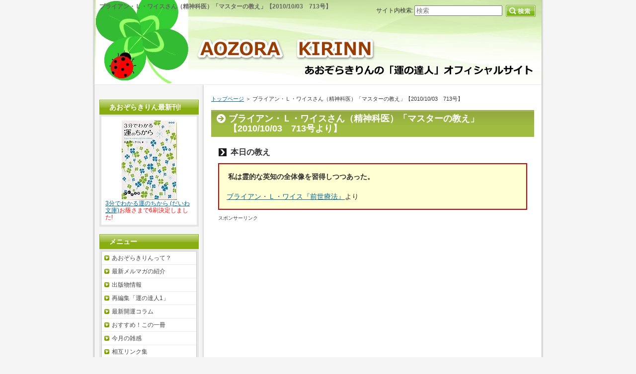

--- FILE ---
content_type: text/html
request_url: https://unntatu.com/entry805.html
body_size: 5329
content:
<?xml version="1.0" encoding="Shift_JIS"?>
<!DOCTYPE html PUBLIC "-//W3C//DTD XHTML 1.0 Transitional//EN" "http://www.w3.org/TR/xhtml1/DTD/xhtml1-transitional.dtd">
<html xmlns="http://www.w3.org/1999/xhtml" xml:lang="ja" lang="ja">
<head>
<meta http-equiv="Content-Type" content="text/html; charset=Shift_JIS" />
<meta http-equiv="Content-Style-Type" content="text/css" />
<title>ブライアン・Ｌ・ワイスさん（精神科医）「マスターの教え」【2010/10/03　713号】</title>
<meta name="keywords" content="運の達人,開運,強運" />
<meta name="description" content="運の研究家あおぞらきりんの公式サイト。プロフィール・著書一覧・最新コラムなど。" />
<link rel="stylesheet" href="./styles.css" type="text/css" />
<link rel="alternate" type="application/rss+xml" title="RSS" href="https://unntatu.com/rss.xml" />

<script>
  (function(i,s,o,g,r,a,m){i['GoogleAnalyticsObject']=r;i[r]=i[r]||function(){
  (i[r].q=i[r].q||[]).push(arguments)},i[r].l=1*new Date();a=s.createElement(o),
  m=s.getElementsByTagName(o)[0];a.async=1;a.src=g;m.parentNode.insertBefore(a,m)
  })(window,document,'script','https://www.google-analytics.com/analytics.js','ga');

  ga('create', 'UA-71762562-1', 'auto');
  ga('send', 'pageview');

</script>
<meta property="og:title" content="ブライアン・Ｌ・ワイスさん（精神科医）「マスターの教え」【2010/10/03　713号】" />
<meta property="og:type" content="article" />
<meta property="og:url" content="https://unntatu.com/entry805.html" />
<meta property="og:image" content="https://images-fe.ssl-images-amazon.com/images/I/217ECDEMVCL._SL160_.jpg" />
<meta property="og:site_name" content="あおぞらきりんの「運の達人」オフィシャルサイト" />
<meta name="twitter:card" content="summary">
<meta property="og:description" content="" />
<meta name="twitter:creator" content="@unntatu" />
<meta name="twitter:site" content="@unntatu" />
<meta name="thumbnail" content="https://images-fe.ssl-images-amazon.com/images/I/217ECDEMVCL._SL160_.jpg" />
<link rel="alternate" media="handheld" href="https://unntatu.com/entry805.html" />
<link rel="alternate" media="only screen and (max-width: 640px)" href="https://unntatu.com/entry805.html" />
<link rel="shortcut icon" href="./favicon.ico" type="image/vnd.microsoft.icon" />
</head>
<body>
<div id="container">

<h1>ブライアン・Ｌ・ワイスさん（精神科医）「マスターの教え」【2010/10/03　713号】</h1>
<div id="header">
</div>
<div id="contents">
<div id="main">
<div id="siteNavi"><a href="./">トップページ</a> ＞ ブライアン・Ｌ・ワイスさん（精神科医）「マスターの教え」【2010/10/03　713号】</div>
<h2>ブライアン・Ｌ・ワイスさん（精神科医）「マスターの教え」【2010/10/03　713号より】</h2>

<div id="text1">

<p class="arrow_black">本日の教え</p>
<div class="ylwbox">
<p><strong>私は霊的な英知の全体像を習得しつつあった。</strong></p>
<p>&nbsp;</p>
<p><a href="https://www.amazon.co.jp/%E5%89%8D%E4%B8%96%E7%99%82%E6%B3%95%E2%80%95%E7%B1%B3%E5%9B%BD%E7%B2%BE%E7%A5%9E%E7%A7%91%E5%8C%BB%E3%81%8C%E4%BD%93%E9%A8%93%E3%81%97%E3%81%9F%E8%BC%AA%E5%BB%BB%E8%BB%A2%E7%94%9F%E3%81%AE%E7%A5%9E%E7%A7%98-PHP%E6%96%87%E5%BA%AB-%E3%83%96%E3%83%A9%E3%82%A4%E3%82%A2%E3%83%B3%E3%83%BBL-%E3%83%AF%E3%82%A4%E3%82%B9/dp/4569569323%3FSubscriptionId%3DAKIAIT3FYQGZYK5AXI6Q%26tag%3Dunntatu-22%26linkCode%3Dxm2%26camp%3D2025%26creative%3D165953%26creativeASIN%3D4569569323" rel="noopener" target="_blank">ブライアン・Ｌ・ワイス『前世療法』</a>より</p>
</div>
<p><span style="font-size:10px" class="lbg">スポンサーリンク</span></p>

<script async src="//pagead2.googlesyndication.com/pagead/js/adsbygoogle.js"></script>
<!-- あおぞらきりん上 -->
<ins class="adsbygoogle"
     style="display:block"
     data-ad-client="ca-pub-9957073483539587"
     data-ad-slot="4903422507"
     data-ad-format="auto"></ins>
<script>
(adsbygoogle = window.adsbygoogle || []).push({});
</script>

<p class="arrow_black">本日の教えについて</p>
<div class="nmlbox">
<p>ブライアン・Ｌ・ワイスさんは精神科医としてご活躍。<br />前世療法を世に発表した人物として知られています。</p>
<p>&nbsp;</p>
<p>催眠療法中に偶然発見されたのが前世療法。<br />退行催眠療法中に出産以前まで遡った記憶を持つクライアントが出で、過去世を思い出すことで、現在抱えている病気が治ったりと治療にも役立つケースが出ました。</p>
<p>&nbsp;</p>
<p>今回ご紹介する『前世療法』はその時の治療の体験を驚きと共にまとめたもので1986年に出版され大いに話題になったものです。</p>
<p>&nbsp;</p>
<p>さて、この本の中では患者であるキャサリンが偶然にも様々な前世を語り出す内容なのですが、その中で「マスター」という生まれ変わりの間にキャサリンの口を借りて語りです人物（神？）が出てきます。</p>
<p>&nbsp;</p>
<p>マスターはこの仕組みを語り、キャサリンとは全く異なる口調で話をすることから、ブライアンはこの人物との会話を積極的に行おうと試みるのです。</p>
<p>&nbsp;</p>
<p>ここでは、そのマスターのセリフを一部紹介いたしましょう。<br />われわれが生きるうえでのヒントになるかもしれません。</p>
<p>&nbsp;</p>
<p>「忍耐と待つということの大切さ、自然のバランスの中にひそむ英知、恐怖、特に死の恐怖を取り去ることの大切さ、信頼することと許すことを学ぶ必要性、他人を批判しないことを学ぶ大切さ、他人の生命を奪わないこと、直観力の訓練とその使い方等等、そして最も重要なことは、我々が永遠の命をもっていることをしっかりと知ることだった」</p>
<p>&nbsp;</p>
<p>日々生活していると上記のような要素が必要な事態に直面しますね。<br />これらの事態は私たちが成長するにあたって、仕掛けられたことなのだと思います。<br />我々はこれらを学ぶことで成長し、より幸せへと近づくことになるのでしょう。</p>
<p>&nbsp;</p>
<p>是非、前向きに取り組みたいものです。</p>
<p>&nbsp;</p>
<p>&nbsp;</p>
<p>それでは、今週も皆さんに幸せが訪れますように！！！</p>
</div>
<p><span style="font-size:12px" class="lbg">スポンサーリンク</span></p>

<script async src="//pagead2.googlesyndication.com/pagead/js/adsbygoogle.js"></script>
<!-- あおぞらきりん下 -->
<ins class="adsbygoogle"
     style="display:block"
     data-ad-client="ca-pub-9957073483539587"
     data-ad-slot="6100954103"
     data-ad-format="auto"></ins>
<script>
(adsbygoogle = window.adsbygoogle || []).push({});
</script>

<p><strong>★本日の秘訣に関する本はこちらからご購入出来ます★</strong></p>
<table class="ritm_desc">
<tr>
<td class="img"><p class="rimg"><a href="https://www.amazon.co.jp/%E5%89%8D%E4%B8%96%E7%99%82%E6%B3%95%E2%80%95%E7%B1%B3%E5%9B%BD%E7%B2%BE%E7%A5%9E%E7%A7%91%E5%8C%BB%E3%81%8C%E4%BD%93%E9%A8%93%E3%81%97%E3%81%9F%E8%BC%AA%E5%BB%BB%E8%BB%A2%E7%94%9F%E3%81%AE%E7%A5%9E%E7%A7%98-PHP%E6%96%87%E5%BA%AB-%E3%83%96%E3%83%A9%E3%82%A4%E3%82%A2%E3%83%B3%E3%83%BBL-%E3%83%AF%E3%82%A4%E3%82%B9/dp/4569569323%3FSubscriptionId%3DAKIAIT3FYQGZYK5AXI6Q%26tag%3Dunntatu-22%26linkCode%3Dxm2%26camp%3D2025%26creative%3D165953%26creativeASIN%3D4569569323" rel="noopener" target="_blank"><img src="https://images-fe.ssl-images-amazon.com/images/I/217ECDEMVCL._SL160_.jpg" alt="" /></a></p></td>
<td class="desc">
<p class="title"><a href="https://www.amazon.co.jp/%E5%89%8D%E4%B8%96%E7%99%82%E6%B3%95%E2%80%95%E7%B1%B3%E5%9B%BD%E7%B2%BE%E7%A5%9E%E7%A7%91%E5%8C%BB%E3%81%8C%E4%BD%93%E9%A8%93%E3%81%97%E3%81%9F%E8%BC%AA%E5%BB%BB%E8%BB%A2%E7%94%9F%E3%81%AE%E7%A5%9E%E7%A7%98-PHP%E6%96%87%E5%BA%AB-%E3%83%96%E3%83%A9%E3%82%A4%E3%82%A2%E3%83%B3%E3%83%BBL-%E3%83%AF%E3%82%A4%E3%82%B9/dp/4569569323%3FSubscriptionId%3DAKIAIT3FYQGZYK5AXI6Q%26tag%3Dunntatu-22%26linkCode%3Dxm2%26camp%3D2025%26creative%3D165953%26creativeASIN%3D4569569323" rel="noopener" target="_blank">前世療法―米国精神科医が体験した輪廻転生の神秘 (PHP文庫)</a></p>
<p class="price">607円</p>
</td>
</tr>
</table>
<div style="border:solid 1px #006699;background-color:#DFF4FF;color:#00344D;font-size:13px;padding:10px;">
<p><strong><span style="color:#C50000">あわせて読みたい記事</span></strong><br />■<a href="http://unntatu.com/entry3.html" rel="noopener" target="_blank">再編集「運の達人1000人に学ぶ今日の秘訣」</a><br />■<a href="http://unntatu.com/entry8.html" rel="noopener" target="_blank">再編集「運の達人１」～総合運向上編～</a></p>
</div>

</div>

<h3>あおぞらきりんが「お金の仕組み」を学んだ講座</h3>
<div class="grayline"><a href="http://www.f-academy.jp/link/1821/school/kyouyousemiw.html" rel="noopener" target="_blank"><p class="txt-img"><img src="./img/muryo.png" style="width:150px;" align="left" alt="" /></p></a><br />
<span style="color:#FF0A0A"><strong>【無料講座開校中!】本当の「お金」の付き合い方を知っていますか？</strong></span><br />
ファイナンシャルアカデミーでは東京・大阪・京都・愛知で<a href="http://www.f-academy.jp/link/1821/school/kyouyousemiw.html" rel="noopener" target="_blank">「お金の教養講座」</a>を定期的に無料で開催中。毎年1000人が受講している人気講座となっています。「お金と経済のルール」を学び、効率的な自己投資方法を身につけたい方は是非受講してみてください。<br />
<br />
<strong><span style="color:#0009C5">「お金」の概念を正してくれる「10の教養」と「10の仕組み」を教えてくれます。この法則を頭に入れておくと「お金持ち脳」が出来上がりますよ。【あおぞらきりん】</span></strong><br />
</div>
</div>

<div id="menu">
<h4>あおぞらきりん最新刊!</h4>
<div class="menubox"><div id="space3" style="text-align:left"><td class="img"><p class="rimg"><a href="http://www.amazon.co.jp/3%E5%88%86%E3%81%A7%E3%82%8F%E3%81%8B%E3%82%8B%E9%81%8B%E3%81%AE%E3%81%A1%E3%81%8B%E3%82%89-%E3%81%A0%E3%81%84%E3%82%8F%E6%96%87%E5%BA%AB-%E3%81%82%E3%81%8A%E3%81%9E%E3%82%89-%E3%81%8D%E3%82%8A%E3%82%93/dp/447930164X%3FSubscriptionId%3DAKIAIT3FYQGZYK5AXI6Q%26tag%3Dunntatu-22%26linkCode%3Dxm2%26camp%3D2025%26creative%3D165953%26creativeASIN%3D447930164X" rel="noopener" target="_blank"><img src="http://ecx.images-amazon.com/images/I/51-TsXf%2BYgL._SL160_.jpg" alt="" /></a></p></td></table>
<a href="http://www.amazon.co.jp/3%E5%88%86%E3%81%A7%E3%82%8F%E3%81%8B%E3%82%8B%E9%81%8B%E3%81%AE%E3%81%A1%E3%81%8B%E3%82%89-%E3%81%A0%E3%81%84%E3%82%8F%E6%96%87%E5%BA%AB-%E3%81%82%E3%81%8A%E3%81%9E%E3%82%89-%E3%81%8D%E3%82%8A%E3%82%93/dp/447930164X%3FSubscriptionId%3DAKIAIT3FYQGZYK5AXI6Q%26tag%3Dunntatu-22%26linkCode%3Dxm2%26camp%3D2025%26creative%3D165953%26creativeASIN%3D447930164X" rel="noopener" target="_blank">3分でわかる運のちから (だいわ文庫)</a><span style="color:#FF0A0A">お蔭さまで6刷決定しました!</span><br />
</div></div>

<h4>メニュー</h4>
<div class="menubox"><ul id="menu1">
<li><a href="./entry1.html">あおぞらきりんって？</a></li>
<li><a href="./entry7.html">最新メルマガの紹介</a></li>
<li><a href="./entry2.html">出版物情報</a></li>
<li><a href="./entry3.html">再編集「運の達人1」</a></li>
<li><a href="./entry4.html">最新開運コラム</a></li>
<li><a href="./entry5.html">おすすめ！この一冊</a></li>
<li><a href="./entry6.html">今月の雑感</a></li>
<li><a href="./entry141.html">相互リンク集</a></li>
</ul></div>
<h4>最新メルマガ配信中</h4>
<div class="menubox"><div id="space4"><div style="width:150px;">
<div style="height:13px;background:url(http://kamogawa.mag2.com/editor/pub-form/small_g_left_top.gif) no-repeat left top;"><div style="height:13px;background:url(http://kamogawa.mag2.com/editor/pub-form/small_g_right_top.gif) no-repeat right top;"><div style="margin:0 5px;padding-left:8px; height:13px; color:#fff; background:#4fbd00 url(http://kamogawa.mag2.com/editor/pub-form/small_g_tit.gif) no-repeat left top; font-size:10px;">メルマガ購読・解除</div></div></div>
<div style="background:#d9ffbe url(http://kamogawa.mag2.com/editor/pub-form/small_g_bg.gif) repeat-x; text-align:center; font-size:12px;">
<div style="padding:7px 7px 0; font-size:14px; text-align:left;"><a href="http://www.mag2.com/m/0000125481.html" style="color:#000; font-weight:bold;">「運の達人2」あおぞらきりんの豊かな日々を</a></div>
<form name="mag2-form" action="http://regist.mag2.com/reader/Magrdop" method="POST" style="margin:8px 0 0;"><input type="hidden" name="magid" value="125481" /><input type="hidden" name="reg" value="hakkou" /><label><input type="radio" name="op" value="reg" title="購読" checked="checked" />購読</label>&emsp;<label><input type="radio" name="op" value="unreg" title="解除" />解除</label><br />
<input type="text" name="rdemail" value="" size="19" title="メールアドレス" /><br /><a href="http://www.mag2.com/read/index.html" style="color:#000; font-size:10px;">読者購読規約</a>&emsp;<input type="submit" value="送信" title="送信" /></form>
<div style="margin:0 7px; padding:6px 0 2px; height:13px; position:relative; text-align:left;">&gt;&gt;&nbsp;<a href="http://archive.mag2.com/0000125481/index.html" style="color:#000;">バックナンバー</a></div><div style="margin:5px 7px 0; display:block; color:#67ac24; font-size:10px; text-align:right;">powered by <a href="http://www.mag2.com/" target="_blank" rel="noopener" style="color:#67ac24;">まぐまぐ！</a></div>
</div>
<div style="height:4px;background:url(http://kamogawa.mag2.com/editor/pub-form/small_g_left_bot.gif) no-repeat left top;"><div style="background:url(http://kamogawa.mag2.com/editor/pub-form/small_g_right_bot.gif) no-repeat right top;"><div style="margin:0 5px;padding-left:8px; height:4px; background-color:#d9ffbe; font-size:1px;">&nbsp;</div></div></div>
</div>
<br />
<a class="twitter-timeline" href="https://twitter.com/unntatu" data-widget-id="660330757064278016">@unntatuさんのツイート</a><br />
<script>!function(d,s,id){var js,fjs=d.getElementsByTagName(s)[0],p=/^http:/.test(d.location)?'http':'https';if(!d.getElementById(id)){js=d.createElement(s);js.id=id;js.src=p+"://platform.twitter.com/widgets.js";fjs.parentNode.insertBefore(js,fjs);}}(document,"script","twitter-wjs");</script><br />
<script type="text/javascript" src="http://www.e-pagerank.net/util/get.js?id=S-018687"></script><br />
<span id="pagerank_raw_pr_018687"><a href="http://www.e-pagerank.net/" title="E-PageRank"><img src="http://www.e-pagerank.net/_img/mark/npr_na.gif" width="83" height="16" alt="ページランク表示用ブログパーツ E-Pagerank" border="0" /></a></span><br />
</div></div>
</div>

<br class="FloatEnd" />
</div>
<div id="footlink"><a href="./sitemap.html">サイトマップ</a></div>

<div id="footer">Copyright (C) 2019 <a href="./">あおぞらきりんの「運の達人」オフィシャルサイト</a> All Rights Reserved.</div>

<div id="searchbox"><form name="search" id="search" method="Get" action="./search.php">
サイト内検索:<input type="text" Class="skwd" name="keyword" size="20" placeholder="検索" value="" />
<input type="image" src="./img/searchbutton.jpg" alt="検索" value="検索" />
</form></div>

</div>
</body>
</html>

--- FILE ---
content_type: text/html; charset=utf-8
request_url: https://www.google.com/recaptcha/api2/aframe
body_size: 266
content:
<!DOCTYPE HTML><html><head><meta http-equiv="content-type" content="text/html; charset=UTF-8"></head><body><script nonce="63XBvXOhXd8O1jdttumU3g">/** Anti-fraud and anti-abuse applications only. See google.com/recaptcha */ try{var clients={'sodar':'https://pagead2.googlesyndication.com/pagead/sodar?'};window.addEventListener("message",function(a){try{if(a.source===window.parent){var b=JSON.parse(a.data);var c=clients[b['id']];if(c){var d=document.createElement('img');d.src=c+b['params']+'&rc='+(localStorage.getItem("rc::a")?sessionStorage.getItem("rc::b"):"");window.document.body.appendChild(d);sessionStorage.setItem("rc::e",parseInt(sessionStorage.getItem("rc::e")||0)+1);localStorage.setItem("rc::h",'1770063398685');}}}catch(b){}});window.parent.postMessage("_grecaptcha_ready", "*");}catch(b){}</script></body></html>

--- FILE ---
content_type: text/css
request_url: https://unntatu.com/css/commonstyles.css
body_size: 2505
content:
/* 共通 */
.rank1,.rank2,.rank3,.rank4,.rank5,.point,.point1,.point2,.point3,.point4,.point5,.point6,.point7,.point8,.point9,.point10{
	font-family: sans-serif;
	font-weight:bold;
	_zoom: 1;
	overflow: hidden;
}
h4{
	clear:none;
}
h4,h5,h6,ul,ol{
	_zoom: 1;
	overflow: hidden;
}
.lbg{
	line-height:140%;
}

/* ランキング */
.rank1,.rank2,.rank3,.rank4,.rank5 {
	background-repeat: no-repeat;
	height: 25px;
	font-size: 18px;
	margin:10px 0 15px 0;
	padding: 35px 0 5px 65px;
	color: #333;
	border-bottom:dotted 1px #666;
	clear: both;
}
.rank1{
	background-image: url(../img/rank1_a.gif);
}
.rank2{
	background-image: url(../img/rank2_a.gif);
}
.rank3{
	background-image: url(../img/rank3_a.gif);
}
.rank4{
	background-image: url(../img/rank4_a.gif);
}
.rank5{
	background-image: url(../img/rank5_a.gif);
}
/* ポイント */
.point1,.point2,.point3,.point4,.point5 ,.point6 ,.point7 ,.point8 ,.point9 ,.point10 {
	background-repeat: no-repeat;
	height: 26px;
	padding-left: 46px;
	font-size: 16px;
	margin-top: 10px;
	padding-top: 14px;
	margin-bottom: 10px;
	border-bottom:dotted 2px #CCC;
	color: #3F3F3F;
	background-position: 4px top;
	clear: both;
}

.point {
	font-size: 15px;
	color: #333;
	background-image: url(../img/point.png);
	background-repeat: no-repeat;
	padding-top: 5px;
	padding-bottom: 5px;
	padding-left: 60px;
	margin-bottom: 5px;
	line-height:130%;
}
.point1{
	background-image: url(../img/point1.gif);
}
.point2{
	background-image: url(../img/point2.gif);
}
.point3{
	background-image: url(../img/point3.gif);
}
.point4{
	background-image: url(../img/point4.gif);
}
.point5{
	background-image: url(../img/point5.gif);
}
.point6{
	background-image: url(../img/point6.gif);
}
.point7{
	background-image: url(../img/point7.gif);
}
.point8{
	background-image: url(../img/point8.gif);
}
.point9{
	background-image: url(../img/point9.gif);
}
.point10{
	background-image: url(../img/point10.gif);
}

/* 矢印 */
.arrow_blue,.arrow_orange,.arrow_black,.arrow_red{
	background-repeat: no-repeat;
	font-weight: bold;
	line-height: 160%;
	font-size: 16px;
	background-position: left center;
	padding-left: 25px;
	margin-top: 3px;
	margin-bottom: 3px;
	font-family:sans-serif;
	_zoom: 1;
	overflow: hidden;
}
.arrow_blue {
	background-image: url(../img/arrow_blue.gif);
}
.arrow_orange {
	background-image: url(../img/arrow_orange.gif);
}
.arrow_black {
	background-image: url(../img/arrow_black.gif);
}
.arrow_red {
	background-image: url(../img/arrow_red.gif);
}

/* 文字装飾 */
blockquote {
	font-size:12px;
	color:#666666;
	border: 2px dotted #CCCCCC;
	padding-top: 10px;
	padding-right: 10px;
	padding-bottom: 10px;
	padding-left: 10px;
	margin: 15px;
	line-height: 130%;
}
.alert,.accept,.attention,.thint{
	font-size: 12px;
	line-height: 130%;
	padding-top: 10px;
	padding-right: 10px;
	padding-bottom: 10px;
	padding-left: 55px;
	margin-top: 10px;
	margin-bottom: 10px;
	background-position:8px 3px;
}
.alert {
	background-color: #FFEFEF;
	background-image: url(../img/alert.png);
	background-repeat: no-repeat;
	color: #A2462F;
	border: 1px solid #FABDA7;
}
.accept {
	border: 1px solid #C2E39B;
	background-color: #EFFADA;
	background-image: url(../img/accept.png);
	background-repeat: no-repeat;
	color: #346F15;
}
.attention {
	border: 1px solid #FDE8A8;
	background-color: #FEF8E0;
	background-image: url(../img/attention.png);
	background-repeat: no-repeat;
	color: #804900;
}
.thint {
	border: 1px solid #C5D7ED;
	background-color: #EFF4FA;
	background-image: url(../img/thint.png);
	background-repeat: no-repeat;
	color: #2C4F7A;
}
 .user1,.user2 {
	font-size: 12px;
	line-height: 130%;
	padding-top: 12px;
	padding-right: 12px;
	padding-bottom: 12px;
	padding-left: 100px;
	margin-top: 10px;
	margin-bottom: 10px;
	background-repeat: no-repeat;
	background-position: 12px 12px;
	background-color: #EFF4FA;
	border: 1px solid #C5D7ED;
	min-height: 70px;
	_height:70px;
	_zoom: 1;
	overflow: hidden;
}
 .user1{
	background-image: url(../img/user1.png);
}
 .user2{
	background-image: url(../img/user2.png);
}
.noimage{
	padding-left:12px;
	background-image: none;
	min-height:15px;
}
.ylw{
	background-color:#FFE566;
	font-weight:bold;
	padding:2px;
}

/* ボックス */
.nmlbox,.dottbox,.ylwbox,.graybg{
	padding:15px;
	margin-top: 10px;
	margin-bottom: 10px;
	clear:both;
}
 .graybg{
	background-color:#EBEBEB;
}
.dottbox{
	border:dotted 1px #666;
}
.nmlbox {
	border: 2px solid #CCCCCC;
}
.ylwbox {
	background-color: #FFFFD2;
	border: 2px solid #CC0000;
}

/* 水平線 */
.border1,.border2,.border3,.borderdot,.borderdot2{
	margin: 10px;
	padding: 0px;
	line-height: 1px;
	height: 1px;
	_zoom: 1;
	overflow: hidden;
}
.border1 {
	border-bottom:solid 1px #999;
}
.border2 {
	border-bottom:solid 1px #990000;
}
.border3 {
	border-bottom:solid 1px #003366;
}
.borderdot {
	border-top:dotted 1px #999;
}
.borderdot2 {
	border-top:dotted 2px #999;
}
.layout_l{
	float:left;
}
.layout_r{
	float:right;
}
.hd,.hd:hover,.hd:visited{
	color:#333;
	text-decoration:none;
}

/* 角丸 */
.rnd1{
	padding: 15px;
	margin: 15px auto 15px auto;
}
.rnd1{
	position:relative;
	z-index:1;
	padding: 15px;
	margin: 15px auto 15px auto;
	-moz-border-radius: 10px;
	-webkit-border-radius: 10px;
	border-radius: 10px;
}

.rbox1 {
	background-color: #f0f0f0;
	border: 1px solid #d7d7d7;
}
.rbox2 {
	background-color: #FFF;
	border: 2px solid #FF843F;
}
.rbox3 {
	background-color: #FFF;
}
.rbox4 {
	background-color: #F5F5F5;
}

/* シャドウ */
.shadow1,.shadow2,.shadow3{
	padding: 15px;
	margin: 15px auto 15px auto;
}
.shadow1{
	-moz-box-shadow: 2px 2px 2px rgba(0, 0, 0, 0.4);
	-webkit-box-shadow: 2px 2px 3px rgba(0, 0, 0, 0.4);
	box-shadow: 2px 2px 2px rgba(0, 0, 0, 0.4);
}
.shadow2{
	-moz-box-shadow: 2px 2px 3px rgba(0, 0, 0, 0.3);
	-webkit-box-shadow: 2px 2px 3px rgba(0, 0, 0, 0.3);
	box-shadow: 0px 0px 3px rgba(0, 0, 0, 0.3);
}

/* FAQ */
.question1 {
	font-size: 17px;
	font-weight: bold;
	line-height: 130%;
	margin: 15px auto 4px auto;
	padding: 5px 0 6px 50px;
	background-image: url(../img/q1.png);
	background-repeat: no-repeat;
	background-position: 10px top;
}
.answer1 {
	position:relative;
	font-size: 13px;
	line-height:140%;
	border:solid 1px #CCC;
	background-color:#F5F5F5;
	-moz-border-radius: 10px;
	-webkit-border-radius: 10px;
	border-radius: 10px;
	margin: 5px auto 35px auto;
	padding: 20px 20px 20px 60px;
	background-image: url(../img/a1.png);
	background-repeat: no-repeat;
	background-position: 12px 18px;
}
.question2 {
	font-size: 17px;
	font-weight: bold;
	line-height: 130%;
	margin: 20px auto 4px auto;
	padding: 5px 0 6px 50px;
	background-image: url(../img/q2.png);
	background-repeat: no-repeat;
	background-position: 10px top;
}
.answer2 {
	position:relative;
	font-size: 13px;
	line-height:140%;
	margin: 5px auto 15px auto;
	padding: 10px 10px 20px 50px;
	background-image: url(../img/a2.png);
	background-repeat: no-repeat;
	background-position: 10px 12px;
	border-bottom:dotted 1px #CCC;
}

/* 吹き出し */
.bln{
	font-size:13px;
	line-height:130%;
	_zoom: 1;
	overflow: hidden;
	padding:0;
	margin: 0;
	color: #333333;
}
.b_body{
	margin:0;
	width:auto;
	padding:12px 19px;
	_zoom: 1;
	overflow: hidden;
}

.balloon1 .b_body{
	background-color:#F5F5F5;
	border:solid 1px #CCC;
}
.balloon2 .b_body{
	background-color:#FFF;
	border:solid 1px #CCC;
}
.balloon3 .b_body{
	background-color:#EBEBEB;
}
.balloon4 .b_body{
	background-color:#EAF1FF;
	border:solid 1px #6AA3F9;
}
.balloon5 .b_body{
	background-color:#FFEAEA;
	border:solid 1px #F96565;
}
.balloon6 .b_body{
	background-color:#FFF;
	border:solid 2px #CC0000;
}
.balloon7 .b_body{
	background-color:#FFF;
	border:solid 2px #0080B8;
}
.balloon8 .b_body{
	background-color:#FFF;
	border:solid 2px #FF8201;
}
.balloon9 .b_body{
	background-color:#FFF;
	border:2px solid #739221;
}

.bln .img-l{
	position:relative;
	z-index:100;
	background-image:url(../img/balloon.png);
	top: 18px;
	left:1px;
	float:left;
	width: 28px;
	height: 19px;
	margin:0;
}
.bln .img-r{
	position: relative;
	z-index:100;
	background-image:url(../img/balloon.png);
	top: 18px;
	right:1px;
	float:right;
	width: 28px;
	height: 19px;
	margin:0;
}
.bln .img-t{
	position: relative;
	z-index:100;
	background-image:url(../img/balloon.png);
	top:1px;
	left: 30px;
	width: 22px;
	height: 22px;
	float:none;
	margin:0;
}
.bln .img-b{
	position: relative;
	z-index:100;
	background-image:url(../img/balloon.png);
	bottom:1px;
	left: 30px;
	width: 22px;
	height: 22px;
	margin:0;
}

div.bln:after{height:0; visibility: hidden; content: ".";   display: block; clear: both;}
.balloon1 .img-b{ background-position: 0 0;} 
.balloon1 .img-l{ background-position: 0 -72px;} 
.balloon1 .img-r{ background-position: 0 -139px;} 
.balloon1 .img-t{ background-position: 0 -206px;} 
.balloon2 .img-b{ background-position: 0 -278px;} 
.balloon2 .img-l{ background-position: 0 -350px;} 
.balloon2 .img-r{ background-position: 0 -417px;} 
.balloon2 .img-t{ background-position: 0 -484px;} 
.balloon3 .img-b{ background-position: 0 -556px;} 
.balloon3 .img-l{ background-position: 0 -628px;} 
.balloon3 .img-r{ background-position: 0 -695px;} 
.balloon3 .img-t{ background-position: 0 -762px;} 
.balloon4 .img-b{ background-position: 0 -834px;} 
.balloon4 .img-l{ background-position: 0 -906px;} 
.balloon4 .img-r{ background-position: 0 -973px;} 
.balloon4 .img-t{ background-position: 0 -1040px;} 
.balloon5 .img-b{ background-position: 0 -1112px;} 
.balloon5 .img-l{ background-position: 0 -1184px;} 
.balloon5 .img-r{ background-position: 0 -1251px;} 
.balloon5 .img-t{ background-position: 0 -1318px;} 
.balloon6 .img-b{ background-position: 0 -1390px;bottom:2px;} 
.balloon6 .img-l{ background-position: 0 -1462px;left:2px;} 
.balloon6 .img-r{ background-position: 0 -1531px;right:2px;} 
.balloon6 .img-t{ background-position: 0 -1600px;top:2px;} 
.balloon7 .img-b{ background-position: 0 -1672px;bottom:2px;} 
.balloon7 .img-l{ background-position: 0 -1744px;left:2px;} 
.balloon7 .img-r{ background-position: 0 -1813px;right:2px;} 
.balloon7 .img-t{ background-position: 0 -1882px;top:2px;} 
.balloon8 .img-b{ background-position: -78px 0;bottom:2px;} 
.balloon8 .img-l{ background-position: -78px -72px;left:2px;}
.balloon8 .img-r{ background-position: -78px -141px;right:2px;}
.balloon8 .img-t{ background-position: -78px -210px;top:2px;}
.balloon9 .img-b{ background-position: -78px -282px;bottom:2px;} 
.balloon9 .img-l{ background-position: -78px -354px;left:2px;} 
.balloon9 .img-r{ background-position: -78px -423px;right:2px;} 
.balloon9 .img-t{ background-position: -78px -492px;top:2px;} 
body,footer,#footer,#footer > div{font-family: "メイリオ","Meiryo","ヒラギノ角ゴ Pro W3", "Hiragino Kaku Gothic Pro","ＭＳ Ｐゴシック", "MS P Gothic","Osaka", Verdana,Arial, Helvetica, sans-serif;font-weight:normal;}
h1,h2,h3,h4,h5,h6,.title,dt,h3 > span,h4 > span,h5 > span,h6 > span,.title > span,div[id$="menu"] h4,div[id$="menu"] .title,#indexlist .title{font-family: "メイリオ","Meiryo","ヒラギノ角ゴ Pro W3", "Hiragino Kaku Gothic Pro","ＭＳ Ｐゴシック", "MS P Gothic","Osaka", Verdana,Arial, Helvetica, sans-serif !important;font-weight:bold;}
#entrylist h4,#entrylist h4::before{font-family: "メイリオ","Meiryo","ヒラギノ角ゴ Pro W3", "Hiragino Kaku Gothic Pro","ＭＳ Ｐゴシック", "MS P Gothic","Osaka", Verdana,Arial, Helvetica, sans-serif;font-weight:normal;}
.rank1,.rank2,.rank3,.rank4,.rank5,.rank6,.rank7,.rank8,.rank9,.rank10,.point,.point1,.point2,.point3,.point4,.point5,.point6,.point7,.point8,.point9,.point10{font-family: "メイリオ","Meiryo","ヒラギノ角ゴ Pro W3", "Hiragino Kaku Gothic Pro","ＭＳ Ｐゴシック", "MS P Gothic","Osaka", Verdana,Arial, Helvetica, sans-serif !important;font-weight:bold;}
#text1,#text2,#text3,#text4,#text5,#text6,#text7,#text8,#text9,#text10,#space1,#space2{font-family: "メイリオ","Meiryo","ヒラギノ角ゴ Pro W3", "Hiragino Kaku Gothic Pro","ＭＳ Ｐゴシック", "MS P Gothic","Osaka", Verdana,Arial, Helvetica, sans-serif;font-weight:normal;}


--- FILE ---
content_type: text/plain
request_url: https://www.google-analytics.com/j/collect?v=1&_v=j102&a=1112555359&t=pageview&_s=1&dl=https%3A%2F%2Funntatu.com%2Fentry805.html&ul=en-us%40posix&dt=%E3%83%96%E3%83%A9%E3%82%A4%E3%82%A2%E3%83%B3%E3%83%BB%EF%BC%AC%E3%83%BB%E3%83%AF%E3%82%A4%E3%82%B9%E3%81%95%E3%82%93%EF%BC%88%E7%B2%BE%E7%A5%9E%E7%A7%91%E5%8C%BB%EF%BC%89%E3%80%8C%E3%83%9E%E3%82%B9%E3%82%BF%E3%83%BC%E3%81%AE%E6%95%99%E3%81%88%E3%80%8D%E3%80%902010%2F10%2F03%E3%80%80713%E5%8F%B7%E3%80%91&sr=1280x720&vp=1280x720&_u=IEBAAEABAAAAACAAI~&jid=472162149&gjid=646466290&cid=163724240.1770063397&tid=UA-71762562-1&_gid=1678819755.1770063397&_r=1&_slc=1&z=188773190
body_size: -449
content:
2,cG-6M72QTDYKC